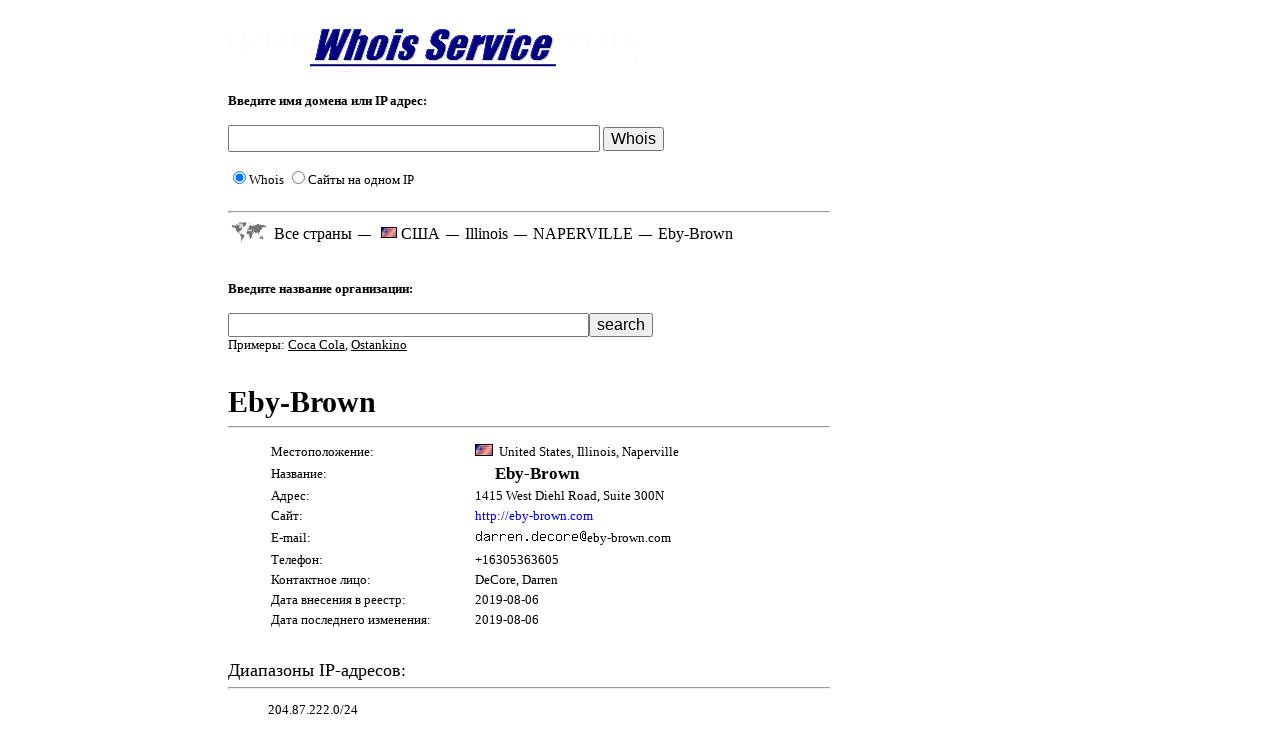

--- FILE ---
content_type: text/html; charset=utf-8
request_url: http://1whois.ru/world/US/Illinois/NAPERVILLE/Eby-Brown
body_size: 11226
content:
<!DOCTYPE html>
<html>
<head>
<!-- (C) Kreoton Systems -->
<meta name="Date" content="2026-Jan-28">
<meta name="Generator" content="Notepad">
<meta name="expires" content="never">
<link rel="icon" href="/favicon.ico" />
<link rel="shortcut icon" href="/favicon.ico" type="image/x-icon" />
<style type="text/css"><!--
img {
BORDER-RIGHT: medium none; BORDER-TOP: medium none; BORDER-LEFT: medium none; BORDER-BOTTOM: medium none
}
a:link {COLOR: black; TEXT-DECORATION: none}
a:visited {COLOR: black; TEXT-DECORATION: none}
a:hover {COLOR: red; TEXT-DECORATION: underline}
td {FONT-SIZE: 13px; FONT-FAMILY: Tahoma}
body {background-color: white; color: black; FONT-SIZE: 13px; FONT-FAMILY: Tahoma; border: 0;}
IE\:homePage {BEHAVIOR: url(#default#homepage)}
--></style>
</head>
<body>
<!-- Page Body -->
<table>
<tr>
<td valign="top" width="170">

</td><td valign="top">
<ul style="padding:right:1">
<table><tr><td valign="top">
<a href="/"><img border="0" src="/img/logo.jpg" alt="Whois Service (whois ������): �������� ���������� � ������, IP (ip whois), ��������� ������������ �������, ������, �����, ��������� (ISP) �� IP ������."></a><br />
<!-- <table><tr><td>&nbsp;&nbsp;&nbsp;&nbsp;&nbsp;&nbsp;&nbsp;&nbsp;&nbsp;&nbsp;&nbsp;&nbsp;&nbsp;&nbsp;&nbsp;&nbsp;<img src="http://1whois.ru/img/go.gif"></td><td>&nbsp;<a href="http://revizor.bz" target=_blank><u>��� ����� ������</u></a> - <u><a href="http://revizor.bz" target=_blank>www.revizor.bz</a></u></td></tr></table> -->
<br />
<script>
function colorLinks(hex)
{
    var links = document.getElementsByTagName("a");
    for(var i=0;i<links.length;i++)
    {
        if(links[i].href)
        {
            links[i].style.color = hex;  
        }
    }  
}
var actual_theme = false;
function SwitchDarkTheme(dark) {
	if(dark) {
		document.body.style.backgroundColor = "black";
		document.body.style.color = "#dddddd";
		colorLinks("#dddddd");
	} else {
		document.body.style.backgroundColor = "white";
		document.body.style.color = "black";
		colorLinks("black");
	}
}
try {
	/*if(window.matchMedia('(prefers-color-scheme: dark)').matches) { actual_theme = true; document.write('<link rel="stylesheet" type="text/css" href="/css/dark.css">'); }
	function dyn_change_theme() {
		var theme=window.matchMedia('(prefers-color-scheme: dark)').matches;
		if(actual_theme!=theme) {
			actual_theme=theme;
			SwitchDarkTheme(actual_theme);
		}
		setTimeout("dyn_change_theme()",10000);
	}
	setTimeout("dyn_change_theme()",10000);*/
}catch(e){}


function checkForm(form) {
	if(form.id=="main") {
		if(document.getElementById('tool1').checked && document.getElementById('target').value.indexOf('+')!=0) {
			window.location.href="/?url="+document.getElementById('target').value;
			return false;
		}
	}
	return true;
}
function ajaxone2(url){var req=null;try {req=new XMLHttpRequest();}catch(e){try{req=new ActiveXObject("Msxml2.XMLHTTP");}catch(e){try{req=new ActiveXObject("Microsoft.XMLHTTP");}catch(e){req=null;}}}if(req){req.onreadystatechange=function(){var data="";if(req.readyState==4){try{data=req.responseText;}catch(err) {data=" ";}}toConsole(data);};req.open("GET", url, true);req.send(null);}return false;}function toConsole(data){if(data){}}
</script>
  <form name="main" id="main" method="get" action="/world/index.php" onsubmit="return checkForm(this)"><div>
    <strong>Введите имя домена или IP адрес:</strong><br /><br />
    <input type="text" maxlength="100" size="32" style="font-size: 140%" id="target" name="url" value="" />
    <input type="submit" value="Whois" style="font-size: 120%" />

<br>
<br><label for="tool1"><input type="radio" name="t" value="1" id="tool1" checked>Whois</label>
<label for="tool2"><input type="radio" name="t" value="2" id="tool2" >Сайты на одном IP</label>
</div></form>
<br><style>
.txt {
	FONT-SIZE: 14px;FONT-FAMILY: Arial;line-height: 130%;
}
.htr:hover { background: #CCCCFF; }
</style>
<hr align=left width=600>
<table><tr><td><img width=36 src="/img/world.gif"></td><td>&nbsp;<a href="/world"><font size=3>Все страны</font></a>&nbsp;&nbsp;&mdash;&nbsp;&nbsp;</td><td><img width=16 src="http://1whois.ru/images/i/flags/US"></td><td><a href='/world/US'><font size=3>США</font></a> &nbsp;&mdash;&nbsp;&nbsp;<a href='/world/US/Illinois'><font size=3>Illinois</font></a> &nbsp;&mdash;&nbsp;&nbsp;<a href='/world/US/Illinois/NAPERVILLE'><font size=3>NAPERVILLE</font></a> &nbsp;&mdash;&nbsp;&nbsp;<a href='/world/US/Illinois/NAPERVILLE/Eby-Brown'><font size=3>Eby-Brown</font></a> </td></tr></table><br><br>	<strong>Введите название организации:</strong><br /><br>
	<form action="/world/" method=post>
	<input type="text" maxlength="100" size="38" style="font-size: 120%" name="text" value="" /><input type="submit" value="search" style="font-size: 120%"><br>
	<input type="hidden" name="ccid" value="Eby-Brown">
	</form>
	Примеры: <u>Coca Cola</u>, <u>Ostankino</u>
<br><br>

<html>
<style type="text/css"><!--
img {
BORDER-RIGHT: medium none; BORDER-TOP: medium none; BORDER-LEFT: medium none; BORDER-BOTTOM: medium none
}
td {FONT-SIZE: 13px; FONT-FAMILY: Tahoma}
body {FONT-SIZE: 13px; FONT-FAMILY: Tahoma; border: 0;}
IE\:homePage {BEHAVIOR: url(#default#homepage)}
h1 {
    padding:0px;margin:0px;font-size: 30px;
}
h2 {
    padding:0px;margin:0px;font-size: 17px;
}
--></style>
<meta name='Description' content='Отзывы и информация по Eby-Brown'>
<title>Eby-Brown</title>
<br>
<h1>Eby-Brown</h1><hr>
<blockquote>
<table>
<tr><td width=200>Местоположение:</td><td><img title="США" alt="США" src="/images/i/flags/us.gif" width="18" height="12">&nbsp;&nbsp;United States, Illinois, Naperville</td></tr>
<tr><td>Название:</td><td><table border=0 cellpadding=0 cellspacing=0><tr><td width=20><noindex><img width="16" height="16" src="http://s2.googleusercontent.com/s2/favicons?domain=http://eby-brown.com"></noindex></td><td><h2>Eby-Brown</h2></td></tr></table></td></td></tr>

<tr><td>Адрес:</td><td>1415 West  Diehl Road, Suite 300N</td></tr>
<tr><td>Сайт:</td><td><a rel="nofollow" target=_blank href="http://eby-brown.com"><font color=blue>http://eby-brown.com</font></a></td></tr>
<tr><td>E-mail:</td><td><table border=0 cellpadding=0 cellspacing=0><tr><td><img src=[data-uri]></td><td>eby-brown.com</td></tr></table></td></tr>
<tr><td>Телефон:</td><td>+16305363605</td></tr>
<tr><td>Контактное лицо:</td><td>DeCore, Darren</td></tr>
<tr><td>Дата внесения в реестр:</td><td>2019-08-06</td></tr>
<tr><td>Дата последнего изменения:</td><td>2019-08-06</td></tr>
</table>
</blockquote>


			<br><font size=4>Диапазоны IP-адресов:</font><hr><blockquote><a target=_blank href="http://1whois.ru/?url=204.87.222.0">204.87.222.0/24</a><br><br>IP-адресов: 256</blockquote><blockquote>
</table>
<br><br><br>
<script type='text/javascript'><!--
function ajaxone(url,id){var req=null;try {req=new XMLHttpRequest();}catch(e){try{req=new ActiveXObject("Msxml2.XMLHTTP");}catch(e){try{req=new ActiveXObject("Microsoft.XMLHTTP");}catch(e){req=null;}}}if(req){req.onreadystatechange=function(){var dataxx="";if(req.readyState==4){try{dataxx=req.responseText;}catch(err) {dataxx=" ";}}toConsole(dataxx,id);};req.open("GET", url, true);req.send(null);}return false;}function toConsole(dataxx,id){if(dataxx)document.getElementById(id).innerHTML=dataxx;}
//--></script>
<script language="JavaScript1.1" type="text/javascript">
//window.onload=function(){
  if(document.getElementById('ping')) ajaxone('/?ajax'+'req=ping&host=&rand=38264500','ping');
  if(document.getElementById('scan')) ajaxone('/scanhost/?host=&p=1&rand=38265000','scan');
  if(document.getElementById('top_mail_ru')) ajaxone('/?ajax'+'req=top.mail.ru&host=&rand=38269800','top_mail_ru');
  if(document.getElementById('srvrinfo')) ajaxone('/?ajax'+'req=srvinfo&host=&rand=38270000','srvrinfo');
  if(document.getElementById('srvrinfo2')) ajaxone('/?ajax'+'req=srvinfo2&host=&rand=38270100','srvrinfo2');
  if(document.getElementById('mailinfo')) ajaxone('/?ajax'+'req=mailinfo&host=&rand=38270200','mailinfo');
  if(document.getElementById('av')) ajaxone('/?ajax'+'req=av&host=&rand=38270300','av');
  if(document.getElementById('tic')) ajaxone('/?ajax'+'req=tic&host=&rand=38270400','tic');
  if(document.getElementById('rip')) ajaxone('/?ajax'+'req=rip&host=&rand=38270500','rip');

//  if(document.getElementById("thumb")) document.getElementById("thumb").src  = 'http://open.thumbshots.org/image.pxf?url=http://www.';
//}
//--></script>


<br /><br />
<table><tr><td><span id="fav3"></span></td><td><a href="/" onclick="_i2 = new Image(); _i2.src = '/click.php?__Favorites'; window.external.AddFavorite('http://1whois.ru/?stat=fav', 'WHOIS - ������'); return( false );"><span id="fav2"></span></a><td></tr></table>
         <script language="JavaScript1.1" type="text/JavaScript">
           if(navigator.appName=='Microsoft Internet Explorer'){
			document.all.fav2.innerHTML='�������� � ���������';
			document.all.fav3.innerHTML='<img src="/img/fav.png">';
           }
         </script>
<table><tr><td><img src="/img/info.jpg"></td><td><a href="/?page=ip">Информация о вашей системе</a></li></td></tr></table>
<table><tr><td><img src="/img/icon_world.png"></td><td><a href="/world">Поиск диапазонов IP</a> </td></tr></table>
<!-- <table><tr><td><img src="/img/target.gif"></td><td><a onclick="_i3gps = new Image(); _i3gps.src = '/click.php?'+'gpslocation';" href="/loc.php">������ ��� �������������� <sup><font color="red">new</font></sup></a></td></tr></table> -->
<!-- <table><tr><td><img src="/img/cms_statistic.png"></td><td><a href="/cms_rating.php">Рейтинг CMS</a></td></tr></table> -->
<table><tr><td><img src="/img/pen.jpg"></td><td><a href="/board.php">Оставьте свой отзыв</a></td></tr></table>
<table><tr><td><img src="/img/mail.png"></td><td><a href="/?page=support">Support</a></td></tr></table>
<br>
Поддерживаемые доменные зоны: .com, .ru, .net, .org, .info, .name, .biz, .us, .ua, .com.ua, .jp, .org.ru, .net.ru, .pp.ru, .msk.ru, .spb.ru, .nnov.ru, .cn, .cc, .it, .tv, .ro, .nu, .lv, .st, .tc, .lt, .tw, .su, .ws, .bg, .hu, .kr, .fr, .at, .am, .au, .be, .bg, .br, .bz, .ca, .de, .dk, .ee, .fi .onion и многие другие.<br />
</ul>
<p align="center">
Copyright &copy 2007-2026, <a href="http://1whois.ru"><u>1whois.ru</u></a><br />
All Right Reserved.<script src="/admin/js/getinfo.js" type="text/javascript"></script>
</p>
</td></tr></table>
<!-- End of Page Body -->
</table>
</ul>
</body>
</html>
<!-- 1769597473 -->